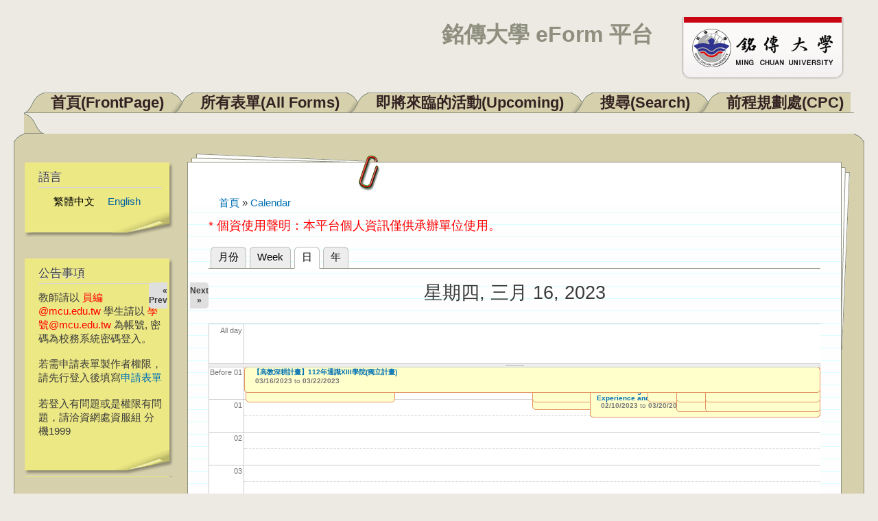

--- FILE ---
content_type: text/css
request_url: https://eform.mcu.edu.tw/modules/calendar/css/calendar-overlap.css?qq3ugp
body_size: 2165
content:
/**
 * Overlapping week items
 */
.calendar-calendar tr.holder {
  height: 0px;
  display: table-row !important;
  display: none;
}

.calendar-calendar .week-view .full div.item-wrapper,
.calendar-calendar .day-view .full div.item-wrapper {
  background-color: none;
  border: 0px;
  float: none;
  margin: 0px;
  width: 100%;
  margin-top: -24px;
}

.calendar-calendar td .inner div,
.calendar-calendar td .inner div a {
  background: none;
}

.calendar-calendar .week-view .full div.single-day div.weekview,
.calendar-calendar .day-view .full div.single-day div.dayview {
  background: #ffc;
  width: auto;
  padding: 0px 3px;
  overflow: hidden;
}

.calendar-calendar .week-view .full div.single-day div.weekview,
.calendar-calendar .day-view .full div.single-day div.dayview {
  border: 1px solid #E39364;
}

.calendar-calendar .week-view .header-body-divider,
.calendar-calendar .week-view .single-day-footer,
.calendar-calendar .day-view .single-day-footer,
.calendar-calendar .day-view .header-body-divider {
  background: #eeeeee;
  border-left: 1px solid #CCCCCC;
  border-right: 1px solid #CCCCCC;
  font-size: 1px;
  height: 4px;
  line-height: 1px;
}

.calendar-calendar .week-view #multi-day-container,
.calendar-calendar .week-view #single-day-container,
.calendar-calendar .day-view #multi-day-container,
.calendar-calendar .day-view #single-day-container {
  position: relative;
  background: #ffffff;
  overflow-y: scroll;
  overflow-x: hidden;
  border-left: 1px solid #CCCCCC;
  border-bottom: 1px solid #CCCCCC;
}

.calendar-calendar .week-view #multi-day-container,
.calendar-calendar .day-view #multi-day-container {
    border-top: 1px solid #CCCCCC;
}

.calendar-calendar .week-view #week-header-container,
.calendar-calendar .day-view #day-header-container {
  width: 100%;
  background: #ffffff;
  border-bottom: 1px solid #CCCCCC;
}

.calendar-calendar .week-view #multi-day-container,
.calendar-calendar .day-view #multi-day-container {
  height: 57px;
}

.calendar-calendar .week-view #multi-day-container .expand {
  height: 100%;
}

.calendar-calendar .week-view #multi-day-container table,
.calendar-calendar .day-view #multi-day-container table {
  height: 100%;
}

.calendar-calendar .week-view #multi-day-container table td,
.calendar-calendar .day-view #multi-day-container table td {
  border-top: 0px;
  border-bottom: 0px;
  vertical-align: top;
  width: 14%;
}

.calendar-calendar .week-view #multi-day-container table td.calendar-agenda-hour {
	border-right: 1px solid #CCCCCC;
}

.calendar-calendar .week-view #single-day-container,
.calendar-calendar .day-view #single-day-container {
  border-top: 1px solid #CCCCCC;
  height: 500px;
}

.calendar-calendar .week-view #single-day-container table td,
.calendar-calendar .day-view #single-day-container table td {
  padding: 0px;
  border-top: 0px;
  border-bottom: 0px;
  width: 14%;
}

.calendar-calendar .week-view td.first,
.calendar-calendar .day-view td.first {
  border-left: 0px;
}

.calendar-calendar .week-view td.first,
.calendar-calendar .day-view td.first {
  border-left: 0px;
}

.calendar-calendar .week-view td.last,
.calendar-calendar .day-view td.last {
  border-right: 0px;
}

.calendar-calendar .week-view #single-day-container div.first,
.calendar-calendar .day-view #single-day-container div.first {
  border-top: 0px;
}

.calendar-calendar .week-view #single-day-container div.last,
.calendar-calendar .day-view #single-day-container div.last {
  border-bottom: 0px;
}

.calendar-calendar .week-view table.full {
  table-layout: fixed;
  width: 100%;
  margin: 0px;
}

.calendar-calendar .day-view table.full {
  table-layout: fixed;
  width: 100%;
  margin: 0px;
}

.calendar-calendar td.calendar-agenda-hour .calendar-hour,
.calendar-calendar td.calendar-agenda-hour .calendar-ampm,
.calendar-calendar .week-view .full div.calendar-agenda-hour span,
.calendar-calendar .day-view .full div.calendar-agenda-hour span {
  font-size: .8em;
  font-weight: normal;
  margin-right: 0px;
}

.calendar-calendar .week-view .full div.calendar-agenda-hour,
.calendar-calendar .day-view .full div.calendar-agenda-hour,
.calendar-calendar .week-view .full div.calendar-agenda-items,
.calendar-calendar .day-view .full div.calendar-agenda-items  {
  height: 47px;
  border-top: 1px solid #cccccc;
}

.calendar-calendar .week-view .full .calendar-agenda-hour {
  width: auto;
}

.calendar-calendar .week-view .full .calendar-agenda-hour div,
.calendar-calendar .day-view .full .calendar-agenda-hour div {
  margin-top: 10px;
}

.calendar-calendar .day-view #header-container td.calendar-time-holder,
.calendar-calendar .day-view #multi-day-container td.calendar-time-holder,
.calendar-calendar .day-view #single-day-container td.calendar-time-holder {
  width: 50px;
  padding: 0px;
  border: 0px;
}

.calendar-calendar .day-view #header-container td.calendar-day-holder,
.calendar-calendar .day-view #multi-day-container td.calendar-day-holder,
.calendar-calendar .day-view #single-day-container td.calendar-day-holder {
  width:95%;
}

.calendar-calendar .week-view #header-container td.calendar-time-holder,
.calendar-calendar .week-view #multi-day-container td.calendar-time-holder,
.calendar-calendar .week-view #single-day-container td.calendar-time-holder {
  width: 50px;
  padding: 0px;
  border: 0px;
}

.calendar-calendar .week-view #header-container td.margin-right {
  width: 10px;
}

.calendar-calendar .week-view .full td.calendar-day-holder {
  padding: 0px;
  border: 0px;
  width: 14%;
}

.calendar-calendar .day-view .full td.calendar-day-holder {
  padding: 0px;
  border: 0px;
  width: 95%;
}

.calendar-calendar .week-view .full div.single-day,
.calendar-calendar .day-view .full div.single-day {
  padding: 0px;
}

.calendar-calendar .week-view .full div.single-day .inner,
.calendar-calendar .day-view .full div.single-day .inner {
  position: relative;
  z-index: 1;
}

.calendar-calendar .week-view .full td.multi-day {
  padding: 1px 2px 0px 2px;
}

.calendar-calendar .day-view .full td.multi-day div.dayview,
.calendar-calendar .week-view .full td.multi-day div.weekview {
  height: 22px !important;
}

.calendar-calendar .day-view .full td.multi-day .calendar.dayview .contents div,
.calendar-calendar .week-view .full td.multi-day .calendar.weekview .contents div {
}

.calendar-calendar .week-view .full td.multi-day .inner .weekview .continuation {
  height: 22px;
  padding-top: 0px;
  margin-right: 3px;
}

.calendar-calendar .week-view .full td.multi-day .inner .weekview .continues,
.calendar-calendar .week-view .full td.multi-day .inner .weekview .cutoff,
.calendar-calendar .day-view .full td.multi-day .inner .dayview .continues,
.calendar-calendar .day-view .full td.multi-day .inner .dayview .cutoff {
  height: 22px;
  padding-top: 0px;
}

.calendar-calendar .week-view div.single-day .view-item,
.calendar-calendar .day-view div.single-day .view-item {
  position: absolute;
  width: 100%;
  background: none;
  text-align: left;
  z-index: 1;
}

.calendar-calendar .week-view div.single-day .half-hour,
.calendar-calendar .day-view div.single-day .half-hour {
  font-size: 1px;
  height: 23px;
  width: 100%;
  position:relative;
  z-index: 0;
  top: 0px;
  border-bottom: 1px dotted #cccccc;
}

.calendar-calendar .week-view div.single-day .view-item .calendar,
.calendar-calendar .day-view div.single-day .view-item .calendar {
  margin: 0px;
}

.calendar-calendar .week-view div.single-day .view-item .contents,
.calendar-calendar .day-view div.single-day .view-item .contents {
  overflow: hidden;
}

.calendar-calendar div.single-day .o_0 .view-item {
  top: 0px;
}

.calendar-calendar div.single-day .o_1 .view-item {
  top: 12px;
}

.calendar-calendar div.single-day .o_2 .view-item {
  top: 24px;
}

.calendar-calendar div.single-day .o_3 .view-item {
  top: 36px;
}

.calendar-calendar div.single-day .o_4 .view-item {
  top: 40px;
}

.calendar-calendar div.single-day .d_1 .view-item .calendar {
  height: 10px;
}

.calendar-calendar div.single-day .d_2 .view-item .calendar {
  height: 22px;
}

.calendar-calendar div.single-day .d_3 .view-item .calendar {
  height: 34px;
}

.calendar-calendar div.single-day .d_4 .view-item .calendar {
  height: 46px;
}

.calendar-calendar div.single-day .d_5 .view-item .calendar {
  height: 58px;
}

.calendar-calendar div.single-day .d_6 .view-item .calendar {
  height: 70px;
}

.calendar-calendar div.single-day .d_7 .view-item .calendar {
  height: 82px;
}

.calendar-calendar div.single-day .d_8 .view-item .calendar {
  height: 94px;
}

.calendar-calendar div.single-day .d_9 .view-item .calendar {
  height: 106px;
}

.calendar-calendar div.single-day .d_10 .view-item .calendar {
  height: 118px;
}

.calendar-calendar div.single-day .d_11 .view-item .calendar {
  height: 130px;
}

.calendar-calendar div.single-day .d_12 .view-item .calendar {
  height: 142px;
}

.calendar-calendar div.single-day .d_13 .view-item .calendar {
  height: 154px;
}

.calendar-calendar div.single-day .d_14 .view-item .calendar {
  height: 166px;
}

.calendar-calendar div.single-day .d_15 .view-item .calendar {
  height: 178px;
}

.calendar-calendar div.single-day .d_16 .view-item .calendar {
  height: 190px;
}

.calendar-calendar div.single-day .d_17 .view-item .calendar {
  height: 202px;
}

.calendar-calendar div.single-day .d_18 .view-item .calendar {
  height: 214px;
}

.calendar-calendar div.single-day .d_19 .view-item .calendar {
  height: 226px;
}

.calendar-calendar div.single-day .d_20 .view-item .calendar {
  height: 238px;
}

.calendar-calendar div.single-day .d_21 .view-item .calendar {
  height: 250px;
}

.calendar-calendar div.single-day .d_22 .view-item .calendar {
  height: 262px;
}

.calendar-calendar div.single-day .d_23 .view-item .calendar {
  height: 274px;
}

.calendar-calendar div.single-day .d_24 .view-item .calendar {
  height: 286px;
}

.calendar-calendar div.single-day .d_25 .view-item .calendar {
  height: 298px;
}

.calendar-calendar div.single-day .d_26 .view-item .calendar {
  height: 310px;
}

.calendar-calendar div.single-day .d_27 .view-item .calendar {
  height: 322px;
}

.calendar-calendar div.single-day .d_28 .view-item .calendar {
  height: 334px;
}

.calendar-calendar div.single-day .d_29 .view-item .calendar {
  height: 346px;
}

.calendar-calendar div.single-day .d_30 .view-item .calendar {
  height: 358px;
}

.calendar-calendar div.single-day .d_31 .view-item .calendar {
  height: 370px;
}

.calendar-calendar div.single-day .d_32 .view-item .calendar {
  height: 382px;
}

.calendar-calendar div.single-day .d_33 .view-item .calendar {
  height: 394px;
}

.calendar-calendar div.single-day .d_34 .view-item .calendar {
  height: 406px;
}

.calendar-calendar div.single-day .d_35 .view-item .calendar {
  height: 418px;
}

.calendar-calendar div.single-day .d_36 .view-item .calendar {
  height: 430px;
}

.calendar-calendar div.single-day .d_37 .view-item .calendar {
  height: 442px;
}

.calendar-calendar div.single-day .d_38 .view-item .calendar {
  height: 454px;
}

.calendar-calendar div.single-day .d_39 .view-item .calendar {
  height: 466px;
}

.calendar-calendar div.single-day .d_40 .view-item .calendar {
  height: 478px;
}

.calendar-calendar div.single-day .d_41 .view-item .calendar {
  height: 490px;
}

.calendar-calendar div.single-day .d_42 .view-item .calendar {
  height: 502px;
}

.calendar-calendar div.single-day .d_43 .view-item .calendar {
  height: 514px;
}

.calendar-calendar div.single-day .d_44 .view-item .calendar {
  height: 526px;
}

.calendar-calendar div.single-day .d_45 .view-item .calendar {
  height: 538px;
}

.calendar-calendar div.single-day .d_46 .view-item .calendar {
  height: 550px;
}

.calendar-calendar div.single-day .d_47 .view-item .calendar {
  height: 562px;
}

.calendar-calendar div.single-day .d_48 .view-item .calendar {
  height: 574px;
}

.calendar-calendar div.single-day .d_49 .view-item .calendar {
  height: 586px;
}

.calendar-calendar div.single-day .d_50 .view-item .calendar {
  height: 598px;
}

.calendar-calendar div.single-day .d_51 .view-item .calendar {
  height: 610px;
}

.calendar-calendar div.single-day .d_52 .view-item .calendar {
  height: 622px;
}

.calendar-calendar div.single-day .d_53 .view-item .calendar {
  height: 634px;
}

.calendar-calendar div.single-day .d_54 .view-item .calendar {
  height: 646px;
}

.calendar-calendar div.single-day .d_55 .view-item .calendar {
  height: 658px;
}

.calendar-calendar div.single-day .d_56 .view-item .calendar {
  height: 670px;
}

.calendar-calendar div.single-day .d_57 .view-item .calendar {
  height: 682px;
}

.calendar-calendar div.single-day .d_58 .view-item .calendar {
  height: 694px;
}

.calendar-calendar div.single-day .d_59 .view-item .calendar {
  height: 706px;
}

.calendar-calendar div.single-day .d_60 .view-item .calendar {
  height: 718px;
}

.calendar-calendar div.single-day .d_61 .view-item .calendar {
  height: 730px;
}

.calendar-calendar div.single-day .d_62 .view-item .calendar {
  height: 742px;
}

.calendar-calendar div.single-day .d_63 .view-item .calendar {
  height: 754px;
}

.calendar-calendar div.single-day .d_64 .view-item .calendar {
  height: 766px;
}

.calendar-calendar div.single-day .d_65 .view-item .calendar {
  height: 778px;
}

.calendar-calendar div.single-day .d_66 .view-item .calendar {
  height: 790px;
}

.calendar-calendar div.single-day .d_67 .view-item .calendar {
  height: 802px;
}

.calendar-calendar div.single-day .d_68 .view-item .calendar {
  height: 814px;
}

.calendar-calendar div.single-day .d_69 .view-item .calendar {
  height: 826px;
}

.calendar-calendar div.single-day .d_70 .view-item .calendar {
  height: 838px;
}

.calendar-calendar div.single-day .d_71 .view-item .calendar {
  height: 850px;
}

.calendar-calendar div.single-day .d_72 .view-item .calendar {
  height: 862px;
}

.calendar-calendar div.single-day .d_73 .view-item .calendar {
  height: 874px;
}

.calendar-calendar div.single-day .d_74 .view-item .calendar {
  height: 886px;
}

.calendar-calendar div.single-day .d_75 .view-item .calendar {
  height: 898px;
}

.calendar-calendar div.single-day .d_76 .view-item .calendar {
  height: 910px;
}

.calendar-calendar div.single-day .d_77 .view-item .calendar {
  height: 922px;
}

.calendar-calendar div.single-day .d_78 .view-item .calendar {
  height: 934px;
}

.calendar-calendar div.single-day .d_79 .view-item .calendar {
  height: 946px;
}

.calendar-calendar div.single-day .d_80 .view-item .calendar {
  height: 958px;
}

.calendar-calendar div.single-day .d_81 .view-item .calendar {
  height: 970px;
}

.calendar-calendar div.single-day .d_82 .view-item .calendar {
  height: 982px;
}

.calendar-calendar div.single-day .d_83 .view-item .calendar {
  height: 994px;
}

.calendar-calendar div.single-day .d_84 .view-item .calendar {
  height: 1006px;
}

.calendar-calendar div.single-day .d_85 .view-item .calendar {
  height: 1018px;
}

.calendar-calendar div.single-day .d_86 .view-item .calendar {
  height: 1030px;
}

.calendar-calendar div.single-day .d_87 .view-item .calendar {
  height: 1042px;
}

.calendar-calendar div.single-day .d_88 .view-item .calendar {
  height: 1054px;
}

.calendar-calendar div.single-day .d_89 .view-item .calendar {
  height: 1066px;
}

.calendar-calendar div.single-day .d_90 .view-item .calendar {
  height: 1078px;
}

.calendar-calendar div.single-day .d_91 .view-item .calendar {
  height: 1090px;
}

.calendar-calendar div.single-day .d_92 .view-item .calendar {
  height: 1102px;
}

.calendar-calendar div.single-day .d_93 .view-item .calendar {
  height: 1114px;
}

.calendar-calendar div.single-day .d_94 .view-item .calendar {
  height: 1128px;
}

.calendar-calendar div.single-day .d_95 .view-item .calendar {
  height: 1140px;
}

.calendar-calendar div.single-day .d_96 .view-item .calendar {
  height: 1152px;
}

.calendar-calendar .week-view div.single-day .i_0 .view-item .calendar {
  margin-left: 0px;
  width: 50%;
}

.calendar-calendar .week-view div.single-day .i_1 .view-item .calendar {
  margin-left: 10%;
  width: 85%;
}

.calendar-calendar .week-view div.single-day .i_2 .view-item .calendar {
  margin-left: 16%;
  width: 79%;
}

.calendar-calendar .week-view div.single-day .i_3 .view-item .calendar {
  margin-left: 21%;
  width: 74%;
}

.calendar-calendar .week-view div.single-day .i_4 .view-item .calendar {
  margin-left: 30%;
  width: 65%;
}

.calendar-calendar .week-view div.single-day .i_5 .view-item .calendar {
  margin-left: 34%;
  width: 61%;
}

.calendar-calendar .week-view div.single-day .i_6 .view-item .calendar {
  margin-left: 42%;
  width: 53%;
}

.calendar-calendar .week-view div.single-day .i_7 .view-item .calendar {
  margin-left: 49%;
  width: 46%;
}

.calendar-calendar .week-view div.single-day .i_8 .view-item .calendar {
  margin-left: 55%;
  width: 40%;
}

.calendar-calendar .week-view div.single-day .i_9 .view-item .calendar {
  margin-left: 65%;
  width: 30%;
}

.calendar-calendar .week-view div.single-day .i_0.md_0 .view-item .calendar {
  width: 95% !important;
  width: auto;
}

.calendar-calendar .week-view div.single-day .i_0.md_1 .view-item .calendar {
  width: 60% !important;
  width: auto;
}

.calendar-calendar .day-view div.single-day .i_0 .view-item .calendar {
  margin-left: 2px;
  width: 25% !important;
  width: 97%;
}

.calendar-calendar .day-view div.single-day .i_1 .view-item .calendar {
  margin-left: 10%;
  width: 89%;
}

.calendar-calendar .day-view div.single-day .i_2 .view-item .calendar {
  margin-left: 20%;
  width: 79%;
}

.calendar-calendar .day-view div.single-day .i_3 .view-item .calendar {
  margin-left: 30%;
  width: 69%;
}

.calendar-calendar .day-view div.single-day .i_4 .view-item .calendar {
  margin-left: 40%;
  width: 59%;
}

.calendar-calendar .day-view div.single-day .i_5 .view-item .calendar {
  margin-left: 50%;
  width: 49%;
}

.calendar-calendar .day-view div.single-day .i_6 .view-item .calendar {
  margin-left: 60%;
  width: 39%;
}

.calendar-calendar .day-view div.single-day .i_7 .view-item .calendar {
  margin-left: 70%;
  width: 29%;
}

.calendar-calendar .day-view div.single-day .i_8 .view-item .calendar {
  margin-left: 75%;
  width: 24%;
}

.calendar-calendar .day-view div.single-day .i_9 .view-item .calendar {
  margin-left: 80%;
  width: 19%;
}

.calendar-calendar .day-view div.single-day .i_0.md_0 .view-item .calendar {
  width: 98% !important;
  width: auto;
}

.calendar-calendar .day-view div.single-day .i_0.md_1 .view-item .calendar {
  width: 60% !important;
  width: auto;
}

.calendar-calendar .day-view div.single-day .i_0.md_2 .view-item .calendar {
  width: 40% !important;
  width: auto;
}

.calendar-calendar .day-view div.single-day .i_0.md_3 .view-item .calendar {
  width: 30% !important;
  width: auto;
}

.single-day-footer .grippie,
.header-body-divider .grippie {
  overflow: hidden;
  background: #eee url("/misc/grippie.png") no-repeat center 2px;
  cursor: s-resize;
  height: 3px;
}
